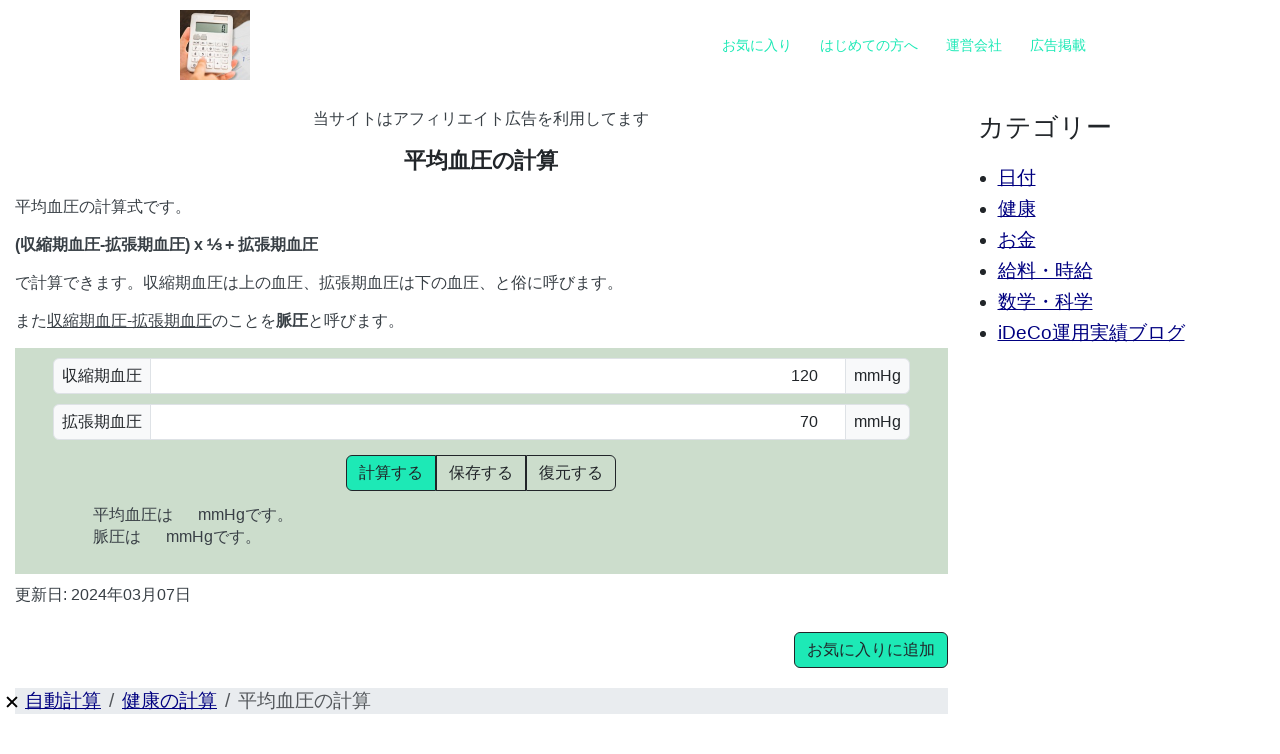

--- FILE ---
content_type: text/html; charset=UTF-8
request_url: https://calculator.jp/health/blood-pressure/
body_size: 7554
content:
<!DOCTYPE html>
<html lang="ja">

<head>
  <meta charset="utf-8">
  <meta http-equiv="x-ua-compatible" content="ie=edge">
  <title>平均血圧の計算 -
     自動計算サイト 
    </title>
  <meta name="viewport" content="width=device-width, initial-scale=1">
  <meta name="description" content="(収縮期血圧-拡張期血圧) x 1/3 &#43; 拡張期血圧" />
  <link rel="canonical" href="https://calculator.jp/health/blood-pressure/" />
  <meta property="og:title" content="平均血圧の計算" />
  <meta property="og:description" content="(収縮期血圧-拡張期血圧) x 1/3 &#43; 拡張期血圧" />
  <meta property="og:type" content="website" />
  <meta property="og:url" content="https://calculator.jp/health/blood-pressure/" />
  
  <meta property="og:image" content="https://calculator.jp/images/blood-pressure.png" />
  
  <meta property="og:image:width" content="250" />
  <meta property="og:image:height" content="250" />
  
  <link rel="apple-touch-icon" sizes="57x57" href="/images/apple-icon-57x57.png">
  <link rel="apple-touch-icon" sizes="60x60" href="/images/apple-icon-60x60.png">
  <link rel="apple-touch-icon" sizes="72x72" href="/images/apple-icon-72x72.png">
  <link rel="apple-touch-icon" sizes="76x76" href="/images/apple-icon-76x76.png">
  <link rel="apple-touch-icon" sizes="114x114" href="/images/apple-icon-114x114.png">
  <link rel="apple-touch-icon" sizes="120x120" href="/images/apple-icon-120x120.png">
  <link rel="apple-touch-icon" sizes="144x144" href="/images/apple-icon-144x144.png">
  <link rel="apple-touch-icon" sizes="152x152" href="/images/apple-icon-152x152.png">
  <link rel="apple-touch-icon" sizes="180x180" href="/images/apple-icon-180x180.png">
  <link rel="icon" type="image/png" sizes="192x192"  href="/images/android-icon-192x192.png">
  <link rel="icon" type="image/png" sizes="32x32" href="/images/favicon-32x32.png">
  <link rel="icon" type="image/png" sizes="96x96" href="/images/favicon-96x96.png">
  <link rel="icon" type="image/png" sizes="16x16" href="/images/favicon-16x16.png">
  <link rel="manifest" href="/manifest.json">

  

  
  
  <link rel="stylesheet" href="/css/style.min.9993a55117e35e8acdec42e177435e7691a99a5e9a9cf4913eade40ddec190ef.css">
  

  

  
  

  

  

  
  <script async src="https://pagead2.googlesyndication.com/pagead/js/adsbygoogle.js?client=ca-pub-8166268285967527"
          crossorigin="anonymous"></script>

  
  <script async="async" src="https://flux-cdn.com/client/1000050/calculator_1184.min.js"></script>
  <script type="text/javascript">
    window.pbjs = window.pbjs || {que: []};
  </script>

  <script async='async' src='https://securepubads.g.doubleclick.net/tag/js/gpt.js'></script>
  <script type="text/javascript">
    window.googletag = window.googletag || {cmd: []};
  </script>

  <script type="text/javascript">
    window.fluxtag = {
      readyBids: {
        prebid: false,
        amazon: true,
        google: false
      },
      failSafeTimeout: 3e3,
      isFn: function isFn(object) {
        var _t = 'Function';
        var toString = Object.prototype.toString;
        return toString.call(object) === '[object ' + _t + ']';
      },
      launchAdServer: function() {
        if (!fluxtag.readyBids.prebid || !fluxtag.readyBids.amazon) {
          return;
        }
        fluxtag.requestAdServer();
      },
      requestAdServer: function() {
        if (!fluxtag.readyBids.google) {
          fluxtag.readyBids.google = true;
          googletag.cmd.push(function () {
            if (!!(pbjs.setTargetingForGPTAsync) && fluxtag.isFn(pbjs.setTargetingForGPTAsync)) {
              pbjs.que.push(function () {
                pbjs.setTargetingForGPTAsync();
              });
            }
            googletag.pubads().refresh();
          });
        }
      }
    };
  </script>

  <script type="text/javascript">
    setTimeout(function() {
      fluxtag.requestAdServer();
    }, fluxtag.failSafeTimeout);
  </script>

  <script type="text/javascript">
    var imobile_gam_slots = [];
    googletag.cmd.push(function() {
      var SP_rect = googletag.sizeMapping()
              .addSize([770, 0], [])
              .addSize([0, 0], [[300, 250], [336, 280], [320, 180], [300, 280], [200, 200], [250, 250], [300, 300], 'fluid', [240, 400], [300, 600]])
              .build();
      var SP_banner = googletag.sizeMapping()
              .addSize([770, 0], [])
              .addSize([0, 0], [[320, 100], [320, 50], [320, 75], [320, 120], [320, 180], 'fluid'])
              .build();
      var PC_728x90 = googletag.sizeMapping()
              .addSize([770, 0], [728, 90])
              .addSize([0, 0], [])
              .build();
      var PC_300x600 = googletag.sizeMapping()
              .addSize([770, 0], [300, 600])
              .addSize([0, 0], [])
              .build();
      var SP_banner02 = googletag.sizeMapping()
              .addSize([770, 0], [])
              .addSize([0, 0], [[320, 75], [320, 100], [320, 50]])
              .build();
      var PC_728x90_468x60 = googletag.sizeMapping()
              .addSize([770, 0], [[728, 90], [468, 60]])
              .addSize([0, 0], [])
              .build();
      imobile_gam_slots.push(googletag.defineSlot('/9176203,21715481030/1798598', [[300, 250], [336, 280], [320, 180], [300, 280], [200, 200], [250, 250], [300, 300], 'fluid', [240, 400], [300, 600]], 'div-gpt-ad-1661932923520-0').defineSizeMapping(SP_rect).addService(googletag.pubads()));
      imobile_gam_slots.push(googletag.defineSlot('/9176203,21715481030/1798596', [[320, 100], [320, 50], [320, 75], [320, 120], [320, 180], 'fluid'], 'div-gpt-ad-1661932800463-0').defineSizeMapping(SP_banner).addService(googletag.pubads()));
      imobile_gam_slots.push(googletag.defineSlot('/9176203,21715481030/1798597', [[300, 250], [336, 280], [320, 180], [300, 280], [200, 200], [250, 250], [300, 300], 'fluid', [240, 400], [300, 600]], 'div-gpt-ad-1661932865866-0').defineSizeMapping(SP_rect).addService(googletag.pubads()));
      imobile_gam_slots.push(googletag.defineSlot('/9176203,21715481030/1798600', [728, 90], 'div-gpt-ad-1661933044361-0').defineSizeMapping(PC_728x90).addService(googletag.pubads()));
      imobile_gam_slots.push(googletag.defineSlot('/9176203,21715481030/1798602', [728, 90], 'div-gpt-ad-1661933177557-0').defineSizeMapping(PC_728x90).addService(googletag.pubads()));
      imobile_gam_slots.push(googletag.defineSlot('/9176203,21715481030/1798601', [728, 90], 'div-gpt-ad-1661933105000-0').defineSizeMapping(PC_728x90).addService(googletag.pubads()));
      imobile_gam_slots.push(googletag.defineSlot('/9176203,21715481030/1820018', [[200, 200], [300, 280], 'fluid', [300, 250], [320, 180], [250, 250], [336, 280], [300, 300], [300, 600], [240, 400]], 'div-gpt-ad-1682650724316-0').defineSizeMapping(SP_rect).addService(googletag.pubads()));
      imobile_gam_slots.push(googletag.defineSlot('/9176203,21715481030/1820022', [300, 600], 'div-gpt-ad-1682650785968-0').defineSizeMapping(PC_300x600).addService(googletag.pubads()));
      imobile_gam_slots.push(googletag.defineSlot('/9176203,21715481030/1835249', [[320, 75], [320, 100], [320, 50]], 'div-gpt-ad-1694683020282-0').defineSizeMapping(SP_banner02).addService(googletag.pubads()));
      imobile_gam_slots.push(googletag.defineSlot('/9176203,21715481030/1835248', [[728, 90], [468, 60]], 'div-gpt-ad-1694683079759-0').defineSizeMapping(PC_728x90_468x60).addService(googletag.pubads()));

      googletag.pubads().enableSingleRequest();
      googletag.pubads().collapseEmptyDivs();
      googletag.pubads().disableInitialLoad();
      googletag.enableServices();

      if (!!(window.pbFlux) && !!(window.pbFlux.prebidBidder) && fluxtag.isFn(window.pbFlux.prebidBidder)) {
        pbjs.que.push(function () {
          window.pbFlux.prebidBidder();
        });
      } else {
        fluxtag.readyBids.prebid = true;
        fluxtag.launchAdServer();
      }
    });
  </script>

  <script type='text/javascript'>
    ! function (a9, a, p, s, t, A, g) {
      if (a[a9]) return;

      function q(c, r) {
        a[a9]._Q.push([c, r])
      }
      a[a9] = {
        init: function () {
          q("i", arguments)
        },
        fetchBids: function () {
          q("f", arguments)
        },
        setDisplayBids: function () {},
        targetingKeys: function () {
          return []
        },
        _Q: []
      };
      A = p.createElement(s);
      A.async = !0;
      A.src = t;
      g = p.getElementsByTagName(s)[0];
      g.parentNode.insertBefore(A, g)
    }("apstag", window, document, "script", "//c.amazon-adsystem.com/aax2/apstag.js");
    apstag.init({
      pubID: 'c06cc614-f284-4373-8e7b-e334e4dcb9d3',
      adServer: 'googletag',
      bidTimeout: 1e3,
      schain: {
        complete: 1,
        ver: '1.0',
        nodes: [{
          asi: 'i-mobile.co.jp',
          sid: '79127',
          hp: 1,
        }]
      }
    });

    googletag.cmd.push(function () {
      apstag.fetchBids({
        slots:  [
          {
            slotID: 'div-gpt-ad-1661932923520-0',
            slotName: '/9176203/1798598',
            sizes: [[300, 250], [336, 280]]
          },
          {
            slotID: 'div-gpt-ad-1661932800463-0',
            slotName: '/9176203/1798596',
            sizes: [[320, 100], [320, 50]]
          },
          {
            slotID: 'div-gpt-ad-1661932865866-0',
            slotName: '/9176203/1798597',
            sizes: [[300, 250], [336, 280]]
          },
          {
            slotID: 'div-gpt-ad-1661933044361-0',
            slotName: '/9176203/1798600',
            sizes: [[728, 90]]
          },
          {
            slotID: 'div-gpt-ad-1661933177557-0',
            slotName: '/9176203/1798602',
            sizes: [[728, 90]]
          },
          {
            slotID: 'div-gpt-ad-1661933105000-0',
            slotName: '/9176203/1798601',
            sizes: [[728, 90]]
          },
          {
            slotID: 'div-gpt-ad-1682650724316-0',
            slotName: '/9176203/1820018',
            sizes: [[300, 250], [336, 280]]
          },
          {
            slotID: 'div-gpt-ad-1682650785968-0',
            slotName: '/9176203/1820022',
            sizes: [[300, 600]]
          },
          {
            slotID: 'div-gpt-ad-1694683020282-0',
            slotName: '/9176203/1835249',
            sizes: [[320, 100], [320, 50]]
          },
          {
            slotID: 'div-gpt-ad-1694683079759-0',
            slotName: '/9176203/1835248',
            sizes: [[468, 60], [728, 90]]
          }]
      }, function (bids) {
        googletag.cmd.push(function () {
          apstag.setDisplayBids();
          fluxtag.readyBids.amazon = true;
          fluxtag.launchAdServer();
        });
      });
    });
  </script>
  
  <script src="https://calculator.jp/js/jquery-3.7.1.min.js"></script>


  

  <script src="https://r.moshimo.com/af/r/maftag.js"></script>

</head>

<body class='page page-default-single'>

<div id="im_panel" style='position:fixed;bottom:0;left:0;right:0;width:100%;background:rgba(0, 0, 0, 0);z-index:99998;text-align:center;transform:translate3d(0, 0, 0);'>
  <button type="button" id="im_panel_close" class="btn_parts_sp" onclick="document.getElementById('im_panel').style.display='none'"></button>
  <div id='div-gpt-ad-1661932800463-0' style='margin:auto;text-align:center;z-index:99999;'>
    <script>
      googletag.cmd.push(function() { googletag.display('div-gpt-ad-1661932800463-0'); });
    </script>
  </div>
</div>
<style>.btn_parts_sp{font-family:Arial;width:14px;height:14px;margin:0;padding:0;padding:0;position:absolute;top:-25px;left:5px;cursor:pointer;background:rgba(0,0,0,0);border:none}.btn_parts_sp::after,.btn_parts_sp::before{content:"";position:absolute;top:50%;left:50%;width:2px;height:14px;background:#000}.btn_parts_sp::before{transform:translate(-50%,-50%) rotate(45deg)}.btn_parts_sp::after{transform:translate(-50%,-50%) rotate(-45deg)}@media screen and (min-width:599px){#im_panel{display:none}}</style>


<div id="im_panel_pc" style='position:fixed;bottom:0;left:0;right:0;width:100%;background:rgba(0, 0, 0, 0);z-index:99998;text-align:center;transform:translate3d(0, 0, 0);'>
  <button type="button" id="im_panel_pc_close" class="btn_parts_pc" onclick="document.getElementById('im_panel_pc').style.display='none'"></button>
  <div id='div-gpt-ad-1661933044361-0' style='margin:auto;text-align:center;z-index:99999;'>
    <script>
      googletag.cmd.push(function() { googletag.display('div-gpt-ad-1661933044361-0'); });
    </script>
  </div>
</div>
<style>.btn_parts_pc{font-family:Arial;width:14px;height:14px;margin:0;padding:0;padding:0;position:absolute;top:-25px;left:5px;cursor:pointer;background:rgba(0,0,0,0);border:none}.btn_parts_pc::after,.btn_parts_pc::before{content:"";position:absolute;top:50%;left:50%;width:2px;height:14px;background:#000}.btn_parts_pc::before{transform:translate(-50%,-50%) rotate(45deg)}.btn_parts_pc::after{transform:translate(-50%,-50%) rotate(-45deg)}@media screen and (max-width: 599px){#im_panel_pc{display:none;}}</style>








<div id="main-menu-mobile" class="main-menu-mobile">
  <ul>
    
    
    <li class="menu-item-お気に入り">
      <a href="/favorites/">
        <span>お気に入り</span>
      </a>
    </li>
    
    <li class="menu-item-はじめての方へ">
      <a href="/guide/">
        <span>はじめての方へ</span>
      </a>
    </li>
    
    <li class="menu-item-運営会社">
      <a href="/company/">
        <span>運営会社</span>
      </a>
    </li>
    
    <li class="menu-item-広告掲載">
      <a href="/advertisement/">
        <span>広告掲載</span>
      </a>
    </li>
    
  </ul>
</div>
  <div class="wrapper">
    <div class='header'>
  <div class="container">
    <div class="logo">
      <a href="https://calculator.jp/"><img width="70" height="70" alt="Logo" src="/images/jidokeisan.png" /></a>
    </div>
    <div class="logo-mobile">
      <a href="https://calculator.jp/"><img  width="70" height="70" alt="Logo" src="/images/jidokeisan.png" /></a>
    </div>
    <div id="main-menu" class="main-menu">
  <ul>
    
    
    <li class="menu-item-お気に入り">
      <a href="/favorites/">
        <span>お気に入り</span>
      </a>
    </li>
    
    <li class="menu-item-はじめての方へ">
      <a href="/guide/">
        <span>はじめての方へ</span>
      </a>
    </li>
    
    <li class="menu-item-運営会社">
      <a href="/company/">
        <span>運営会社</span>
      </a>
    </li>
    
    <li class="menu-item-広告掲載">
      <a href="/advertisement/">
        <span>広告掲載</span>
      </a>
    </li>
    
  </ul>
</div>
    <button id="toggle-main-menu-mobile" class="hamburger hamburger--slider" type="button">
  <span class="hamburger-box">
    <span class="hamburger-inner"></span>
  </span>
</button>
  </div>
</div>



    
<div class="content p-1">
  <div class="row">
    <div class="col-12 col-md-9">
      <p class="text-center">当サイトはアフィリエイト広告を利用してます</p>
      <h1 class="title">平均血圧の計算</h1>
      
<p>平均血圧の計算式です。</p>

<p><strong>(収縮期血圧-拡張期血圧) x ⅓ + 拡張期血圧</strong></p>

<p>で計算できます。収縮期血圧は上の血圧、拡張期血圧は下の血圧、と俗に呼びます。</p>

<p>また<u>収縮期血圧-拡張期血圧</u>のことを<strong>脈圧</strong>と呼びます。</p>





<script>
    $(document).ready(function() {
        function calc4063(){
            var high = parseFloat( $("#high").val() );
            var low = parseFloat( $("#low").val() );
            var formula14063 = (high-low)/3 + low;
            if ( formula14063.toString() >= 1000 ) {
                var formula1val4063 = formula14063.toFixed();
            } else {
                var formula1val4063 = formula14063.toPrecision(4);
            }
            $("#formula1data4063").text(formula1val4063);
            $("#formula1int4063").text(formula14063.toFixed());
            var formula24063 = high-low;
            if ( formula24063.toString() >= 1000 ) {
                var formula2val4063 = formula24063.toFixed();
            } else {
                var formula2val4063 = formula24063.toPrecision(4);
            }
            $("#formula2data4063").text(formula2val4063);
            $("#formula2int4063").text(formula24063.toFixed());

        }
        $("#calculate4063").on('click', function (){
            calc4063();
            return false;
        });
        $("#save4063").on('click', function (){
            var formdata4063 = [];
            formdata4063.unshift({
                "time" : jQuery.now(),
                "title" : "formdata",
                "data" : $("#form4063").serializeArray()
            });

            localStorage.setItem("calculator4063",JSON.stringify(formdata4063));
            calc4063();
            return false;
        });

        $("#load4063").on('click', function (){
            var data4063 = JSON.parse(localStorage.getItem("calculator4063"));
            if (data4063) {
                $.each(data4063[0].data, function(i,item){
                    $('input[name=' + item.name + ']').val([item.value]);
                });
            }
            calc4063();
            return false;
        });
    });
</script>
<form class="form-horizontal" id="form4063">
    <div class="form-group row">
        <div class="input-group mb-1">
            <span class="input-group-text">収縮期血圧</span>
            <input type="number" id="high" name="high" min="0" max="500" step="1" value="120"
                   class="form-number form-control">
            <span class="input-group-text">mmHg</span>
        </div>
    </div>


    <div class="form-group row">
        <div class="input-group mb-1">
            <span class="input-group-text">拡張期血圧</span>
            <input type="number" id="low" name="low" min="0" max="500" step="1" value="70"
                   class="form-number form-control">
            <span class="input-group-text">mmHg</span>
        </div>
    </div>
    <div class="col-12 text-center">
        <div class="btn-group" role="group">
        <button class="btn btn-primary" id="calculate4063">計算する</button>
        <button class="btn btn-default" id="save4063">保存する</button>
        <button class="btn btn-default" id="load4063">復元する</button>
    </div>
</div>
    <div class="col-10 offset-1">
        <p>平均血圧は<span id="formula1data4063" class="formuladata formula1data"></span>mmHgです。<br />
            脈圧は<span id="formula2data4063" class="formuladata formula2data"></span>mmHgです。</p>    </div>
    <div class="clearfix"></div>
</form>



      
      
      

      
      <p>
        
        更新日:<time itemprop="dateModified" datetime="2024-03-07 08:28:31.0946646 &#43;0900 JST">
        2024年03月07日</time>

        
        
      </p>
      <div class="row">
      <div class="col-12 text-end py-1">
        &nbsp;&nbsp;<span class="favoritedmark fade"><img src="/images/favorite.png" alt="お気に入り"></span><button class="btn btn-primary addtofavorite" data-max="20" data-nomoremessage="既に 20 ページをお気に入り登録しています。これ以上増やせません。">お気に入りに追加</button><button class="btn btn-primary removefavorite hidden ">お気に入りから削除</button>
      </div>
        </div>
      <nav aria-label="breadcrumb">
        <ol class="breadcrumb">
          







<li class="breadcrumb-item"><a href="https://calculator.jp/">自動計算</a></li>





<li class="breadcrumb-item"><a href="https://calculator.jp/health/">健康の計算</a></li>





<li class="breadcrumb-item active" aria-current="page">平均血圧の計算</li>


        </ol>
      </nav>
      
      <div class="tags_list">
        <p>タグ: &nbsp;
           <a href="/tags/%e5%81%a5%e5%ba%b7/" class="btn btn-light">健康</a> &nbsp; <a href="/tags/%e8%a1%80%e6%b6%b2/" class="btn btn-light">血液</a> &nbsp;
        </p>
      </div>
      

      <div class="form-group row">
        <div class="col-12 text-center">
          <textarea class="link" readonly>https://calculator.jp/health/blood-pressure/</textarea>
          <p>&uarr;このページへのリンクです。コピペしてご利用ください。</p>
        </div>
      </div>
      <div class="row">
        <div class="col-12">
          <h3 class="mt-2">新着・更新記事</h3>
        </div>
        
        <div class="col-6 col-sm-4">
          
          <a href="https://calculator.jp/guide/simulation/"><img alt="シミュレーションしたい方に" src="https://calculator.jp/images/simulation.png" class="img-fluid" /></a>
          
          <p><a href="https://calculator.jp/guide/simulation/">シミュレーションしたい方に</a></p>
        </div>
        
        <div class="col-6 col-sm-4">
          
          <a href="https://calculator.jp/science/chance/"><img alt="ガチャシミュレーター確率計算" src="https://calculator.jp/images/chance.png" class="img-fluid" /></a>
          
          <p><a href="https://calculator.jp/science/chance/">ガチャシミュレーター確率計算</a></p>
        </div>
        
        <div class="col-6 col-sm-4">
          
          <a href="https://calculator.jp/media/ideco-nisa/"><img alt="iDeCoとNISA比較シミュレーション" src="https://calculator.jp/images/simulation.png" class="img-fluid" /></a>
          
          <p><a href="https://calculator.jp/media/ideco-nisa/">iDeCoとNISA比較シミュレーション</a></p>
        </div>
        
        <div class="col-6 col-sm-4">
          
          <a href="https://calculator.jp/money/bond/"><img alt="債券利回りの計算シミュレーション" src="https://calculator.jp/images/bond.png" class="img-fluid" /></a>
          
          <p><a href="https://calculator.jp/money/bond/">債券利回りの計算シミュレーション</a></p>
        </div>
        
        <div class="col-6 col-sm-4">
          
          <a href="https://calculator.jp/clock/rome/"><img alt="イタリア時間と東京時間" src="https://calculator.jp/images/italytime.png" class="img-fluid" /></a>
          
          <p><a href="https://calculator.jp/clock/rome/">イタリア時間と東京時間</a></p>
        </div>
        
        <div class="col-6 col-sm-4">
          
          <a href="https://calculator.jp/clock/paris/"><img alt="パリ時間と東京時間" src="https://calculator.jp/images/paristime.png" class="img-fluid" /></a>
          
          <p><a href="https://calculator.jp/clock/paris/">パリ時間と東京時間</a></p>
        </div>
        
        <div class="col-6 col-sm-4">
          
          <a href="https://calculator.jp/media/ideco202601/"><img alt="イデコ運用利益880万円。利回り 15.07%で運用中" src="https://calculator.jp/images/ideco202601.png" class="img-fluid" /></a>
          
          <p><a href="https://calculator.jp/media/ideco202601/">イデコ運用利益880万円。利回り 15.07%で運用中</a></p>
        </div>
        
        <div class="col-6 col-sm-4">
          
          <a href="https://calculator.jp/dates/year-ratio/"><img alt="営業日数経過割合の計算" src="https://calculator.jp/images/dates-calculation.png" class="img-fluid" /></a>
          
          <p><a href="https://calculator.jp/dates/year-ratio/">営業日数経過割合の計算</a></p>
        </div>
        
        <div class="col-6 col-sm-4">
          
          <a href="https://calculator.jp/money/income-capital/"><img alt="配当金生活に必要な元手の計算" src="https://calculator.jp/images/income-capital.png" class="img-fluid" /></a>
          
          <p><a href="https://calculator.jp/money/income-capital/">配当金生活に必要な元手の計算</a></p>
        </div>
        
        <div class="col-6 col-sm-4">
          
          <a href="https://calculator.jp/money/crypt/"><img alt="暗号資産の分離課税税額計算" src="https://calculator.jp/images/crypt.png" class="img-fluid" /></a>
          
          <p><a href="https://calculator.jp/money/crypt/">暗号資産の分離課税税額計算</a></p>
        </div>
        
        <div class="col-6 col-sm-4">
          
          <a href="https://calculator.jp/media/ideco2025/"><img alt="iDeCo 2025年末は &#43;870万円" src="https://calculator.jp/images/ideco2025end.png" class="img-fluid" /></a>
          
          <p><a href="https://calculator.jp/media/ideco2025/">iDeCo 2025年末は &#43;870万円</a></p>
        </div>
        
        <div class="col-6 col-sm-4">
          
          <a href="https://calculator.jp/media/university/"><img alt="物価と国立大学授業料の推移グラフ" src="https://calculator.jp/images/university.png" class="img-fluid" /></a>
          
          <p><a href="https://calculator.jp/media/university/">物価と国立大学授業料の推移グラフ</a></p>
        </div>
        
      </div>
    </div>
    <div class="col-12 col-md-3">
      <div class="sidebar m-1">
        <h3>カテゴリー</h3>
        <ul>
          <li><a href=https://calculator.jp/dates/>日付</a></li>
          <li><a href=https://calculator.jp/health/>健康</a></li>
          <li><a href=https://calculator.jp/money/>お金</a></li>
          <li><a href=https://calculator.jp/salary/>給料・時給</a></li>
          <li><a href=https://calculator.jp/science/>数学・科学</a></li>
          <li><a href=https://calculator.jp/media/>iDeCo運用実績ブログ</a></li>
        </ul>
        <script async src="https://pagead2.googlesyndication.com/pagead/js/adsbygoogle.js?client=ca-pub-8166268285967527"
                crossorigin="anonymous"></script>
        
        <ins class="adsbygoogle"
             style="display:block"
             data-ad-client="ca-pub-8166268285967527"
             data-ad-slot="2210569052"
             data-ad-format="auto"
             data-full-width-responsive="true"></ins>
        <script>
          (adsbygoogle = window.adsbygoogle || []).push({});
        </script>
        <h3 class="mt-2">お気に入り記事</h3>
        <div class="favoritelist"><p class="nolist">お気に入りページは0件保存されています。</p></div>
        <div class="mymitsu text-center">
          <a href="https://my-mitsu.jp/"><img src="https://calculator.jp/images/my-mitsu.png" alt="自動見積もりフォーム"></a>
        </div>
      </div>
    </div>
  </div>
</div>
<script>
  $(document).ready(function() {
    $("button.btn").click(function (){
      createLink();
      return false;
    });

    function createLink() {
      var formdata = '';
      $('form.form-horizontal').each(function () {
        var data = $(this).serialize();
        if (formdata) {
          formdata += '&';
        } else {
          formdata += '?';
        }
        formdata += data;
      });
      var url = location.href;
      var urldata = url.split('?');
      var formurl = urldata[0] + formdata;
      $('.link').text(formurl);
    };
  });
</script>



  </div>

  <div class="sub-footer">
  <div class="container">
    <div class="row">
      <div class="col-12">
        <script async src='https://cse.google.com/cse.js?cx=partner-pub-8166268285967527:5726755278'></script><div class="gcse-searchbox-only"></div>
        <div class="float-right">(C)<a href="https://calculator.jp/">自動計算</a>
        </div>
      </div>
    </div>
  </div>
</div>


  

  
  

<script src="https://calculator.jp/js/view.js" defer></script>














  
  <script type="text/javascript" src="/js/scripts.min.302a6fc365d5139fb98cf60bdb8f715d96257ea189161d36c190ccfa8182e569.js"></script>
  

  
  
  
    
      
      <script async src="https://www.googletagmanager.com/gtag/js?id=G-TRNEX4CN8W"></script>
      <script>
        window.dataLayer = window.dataLayer || [];
        function gtag(){dataLayer.push(arguments);}
        gtag('js', new Date());
        gtag('config', 'G-TRNEX4CN8W');
      </script>
    
  


</body>

</html>


--- FILE ---
content_type: text/html; charset=utf-8
request_url: https://www.google.com/recaptcha/api2/aframe
body_size: 113
content:
<!DOCTYPE HTML><html><head><meta http-equiv="content-type" content="text/html; charset=UTF-8"></head><body><script nonce="be0kPqEUyu9duNHbmC2TEQ">/** Anti-fraud and anti-abuse applications only. See google.com/recaptcha */ try{var clients={'sodar':'https://pagead2.googlesyndication.com/pagead/sodar?'};window.addEventListener("message",function(a){try{if(a.source===window.parent){var b=JSON.parse(a.data);var c=clients[b['id']];if(c){var d=document.createElement('img');d.src=c+b['params']+'&rc='+(localStorage.getItem("rc::a")?sessionStorage.getItem("rc::b"):"");window.document.body.appendChild(d);sessionStorage.setItem("rc::e",parseInt(sessionStorage.getItem("rc::e")||0)+1);localStorage.setItem("rc::h",'1768585912866');}}}catch(b){}});window.parent.postMessage("_grecaptcha_ready", "*");}catch(b){}</script></body></html>

--- FILE ---
content_type: application/javascript
request_url: https://calculator.jp/js/view.js
body_size: 1920
content:
function h(html) {
    return jQuery('<div>').text(html).html();
}
function abs(x,y) {
    if(x >= y) {
        return x-y;
    } else {
        return y-x;
    }
}
function sqrt(x) {
    return Math.sqrt(x);
}
function cbrt(x) {
    return Math.cbrt(x);
}
function cosine(x) {
    return Math.cos(x);
}
function cos(x) {
    return Math.cos(x);
}
function sin(x) {
    return Math.sin(x);
}
function log(x) {
    return Math.log(x);
}
function tan(x) {
    return Math.tan(x);
}
function arctan(x) {
    return Math.atan(x);
}
function log10(x) {
    return Math.log10(x);
}
function pow10(x) {
    return Math.pow(10,x);
}
function pow(x) {
    return Math.pow(10,x);
}
function powxy(x,y) {
    return Math.pow(x,y);
}
function floor(x) {
    return Math.floor(x);
}
function round(x) {
    return Math.round(x);
}
function round1(x) {
    return Math.round(x*10)/10;
}
function round2(x) {
    return Math.round(x*100)/100;
}
function ceil(x) {
    return Math.ceil(x);
}
function min(x,y) {
    return Math.min(x,y);
}
function max(x,y) {
    return Math.max(x,y);
}
function morethan(x,y){
    if(x > y) {
        return 1;
    } else {
        return 0;
    }
}
function moreequal(x,y){
    if(x >= y) {
        return 1;
    } else {
        return 0;
    }
}
function lessthan(x,y){
    return morethan(y,x);
}
function lessequal(x,y){
    return moreequal(y,x);
}
function permutation(n,r) {
    if (isNaN(n) || isNaN(r) || n < r || r < 1) {
        return 1;
    } else if (r == 1) {
        return n;
    } else {
        return (n-r+1) * permutation(n,r-1);
    }
}
function combination(n,r) {
    if (isNaN(n) || isNaN(r) || n < r || r < 1) {
        return 1;
    } else if (r == 1) {
        return n;
    } else {
        return (n-r+1) * combination(n,r-1) / r;
    }
}
function gcd(x,y) {
    if (x == y) {
        return x;
    } else {
        p = max(x,y);
        q = min(x,y);
        return gcd(p-q, q);
    }
}
var pie = Math.PI;

function gettotal(ratio,tax,num) {
    if (num == 0) {
        return 1;
    } else {
        return gettotal(ratio,tax,num-1) * (1 + (1 * ratio * (1-tax)));
    }
}

jQuery( document ).ready(function() {
    // addFavorite
    var favoritemax =  $(".addtofavorite").data('max');
    function addFavorite() {
        $(".favoritedmark").removeClass('fade');
        $(".removefavorite").removeClass('hidden');
        $(".addtofavorite").addClass('hidden');
    }
    function removeFavorite() {
        $(".favoritedmark").addClass('fade');
        $(".removefavorite").addClass('hidden');
        $(".addtofavorite").removeClass('hidden');
    }
    $(".addtofavorite").click(function(){
        var favorite_pages_start = JSON.parse(localStorage.getItem('favorite_pages'));
        if(favorite_pages_start != null && favorite_pages_start.length >= favoritemax) {
            var message = $(".addtofavorite").data('nomoremessage');
            alert(message);
            return;
        } else {
            //title = document.title;
            title = $("h1.title").text();
            var favorite_pages = [{
                fullurl: document.URL,
                title: title,
                datetime: $.now()
            }];
            if (favorite_pages_start) {
                for(i=0;i<favoritemax;i++) {
                    if (favorite_pages_start[i] && typeof(favorite_pages_start[i].fullurl) != "undefined" && favorite_pages[0].fullurl !== favorite_pages_start[i].fullurl) {
                        favorite_pages.push(favorite_pages_start[i]);
                    }
                }
            }
            localStorage.setItem('favorite_pages',JSON.stringify(favorite_pages));
            addFavorite();
        }
    });
    $(".removefavorite").click(function(){
        var favorite_pages_start = JSON.parse(localStorage.getItem('favorite_pages'));
        var favorite_pages = [];
        if (favorite_pages_start) {
            for(i=0;i<favoritemax;i++) {
                if (favorite_pages_start[i] && typeof(favorite_pages_start[i].fullurl) != "undefined" && document.URL !== favorite_pages_start[i].fullurl) {
                    favorite_pages.push(favorite_pages_start[i]);
                }
            }
        }
        localStorage.setItem('favorite_pages',JSON.stringify(favorite_pages));
        removeFavorite();
    });


    var favorite_pages = JSON.parse(localStorage.getItem('favorite_pages'));
    var selected = false;
    if (favorite_pages) {
        for(i=0;i<favoritemax;i++) {
            if (!selected && favorite_pages[i] && typeof(favorite_pages[i].fullurl) != "undefined" && favorite_pages[i]['fullurl'] ) {
                if (document.URL == favorite_pages[i]['fullurl']){
                    selected = true;
                }
            }
        }
    }
    if(selected) {
        addFavorite();
    }
    // addFavorite

    // displayFavorites
    function displayFavorites() {
        var favorite_pages = JSON.parse(localStorage.getItem('favorite_pages'));
        var title = 'title';
        var listclass = 'viewhistory';
        listdata = $("<ul></ul>",{
            class: listclass
        });
        $(".favoritelist").text('');
        if (favorite_pages !== null) {
            $(".favoritelist").append(listdata);
            var length = favorite_pages.length;
            for(i=0;i<length;i++) {
                if (favorite_pages[i]){
                    if (typeof(favorite_pages[i].fullurl) != "undefined"  && favorite_pages[i]['fullurl'].length) {
                        textdata = $("<a></a>",{
                            href: encodeURI(favorite_pages[i]['fullurl']),
                            text: favorite_pages[i][title]
                        });
                        textlist = $("<li></li>").html(textdata);
                        $(".favoritelist").children('ul').append(textlist);
                    } else if (!isNaN(favorite_pages[i]['url'])) {
                        textdata = $("<a></a>",{
                            href: 'https://calculator.jp/index.php?cID=' + parseInt(favorite_pages[i]['url']),
                            text: favorite_pages[i][title]
                        });
                        textlist = $("<li></li>").html(textdata);
                        $(".favoritelist").children('ul').append(textlist);
                    }
                }
            }
        } else {
            var nofavmessage = $('.favoritelist').data('nofavmessage');
            $(".favoritelist").text(nofavmessage);
        }
    }
    $(".addtofavorite").click(function(){
        displayFavorites();
    });
    $(".removefavorite").click(function(){
        displayFavorites();
    });

    displayFavorites();
    // displayFavorites



    $('form').each(function(index, element){
        var formid = $(element).prop('id');
        var id = formid.substr( 4 );
        if (id) {
            var data = JSON.parse(localStorage.getItem("calculator" + id));
            if (data) {
                $.each(data[0].data, function (i, item) {
                    $('[name=' + item.name + ']').val([item.value]);
                });
            }
        }
    });
    // get parameter
    var urlParam = location.search.substring(1);
    if(urlParam) {
        var param = urlParam.split('&');
        for (i = 0; i < param.length; i++) {
            var paramItem = param[i].split('=');
            if (paramItem[0].slice( 0, 8 ) =="textarea") {
                $('[name=' + paramItem[0] + ']').val(paramItem[1].replace(/%0D%0A/g,"\r\n"));
            } else {
                $('[name=' + paramItem[0] + ']').val(decodeURIComponent(paramItem[1]));
            }
        }
    }

});

--- FILE ---
content_type: application/javascript
request_url: https://calculator.jp/js/scripts.min.302a6fc365d5139fb98cf60bdb8f715d96257ea189161d36c190ccfa8182e569.js
body_size: 771
content:
var body=document.querySelector("body"),content,menuTrigger=document.querySelector("#toggle-main-menu-mobile"),menuContainer=document.querySelector("#main-menu-mobile");menuTrigger.onclick=function(){menuContainer.classList.toggle("open"),menuTrigger.classList.toggle("is-active"),body.classList.toggle("lock-scroll")},content=document.querySelector(".content.anchor-link-enabled"),content&&addHeaderAnchors(content);function addHeaderAnchors(e){for(var t,s=e.querySelectorAll("h1, h2, h3, h4"),o=' <svg xmlns="http://www.w3.org/2000/svg" width="16px" height="16px" viewBox="0 0 24 24"><path d="M0 0h24v24H0z" fill="none"></path><path d="M6.188 8.719c.439-.439.926-.801 1.444-1.087 2.887-1.591 6.589-.745 8.445 2.069l-2.246 2.245c-.644-1.469-2.243-2.305-3.834-1.949-.599.134-1.168.433-1.633.898l-4.304 4.306c-1.307 1.307-1.307 3.433 0 4.74 1.307 1.307 3.433 1.307 4.74 0l1.327-1.327c1.207.479 2.501.67 3.779.575l-2.929 2.929c-2.511 2.511-6.582 2.511-9.093 0s-2.511-6.582 0-9.093l4.304-4.306zm6.836-6.836l-2.929 2.929c1.277-.096 2.572.096 3.779.574l1.326-1.326c1.307-1.307 3.433-1.307 4.74 0 1.307 1.307 1.307 3.433 0 4.74l-4.305 4.305c-1.311 1.311-3.44 1.3-4.74 0-.303-.303-.564-.68-.727-1.051l-2.246 2.245c.236.358.481.667.796.982.812.812 1.846 1.417 3.036 1.704 1.542.371 3.194.166 4.613-.617.518-.286 1.005-.648 1.444-1.087l4.304-4.305c2.512-2.511 2.512-6.582.001-9.093-2.511-2.51-6.581-2.51-9.092 0z"/></svg>',i=function(e){var t=document.createElement("a");return t.classList.add("header-anchor"),t.href="#"+e,t.innerHTML=o,t},n=0;n<s.length;n++)t=s[n],typeof t.id!="undefined"&&t.id!==""&&t.appendChild(i(t.id))}

--- FILE ---
content_type: application/javascript; charset=utf-8
request_url: https://fundingchoicesmessages.google.com/f/AGSKWxV7DCaCxAjdu6lrbIJ-i3EixlFhsNEgAjhG6mD8MVOGhwJN4hwCt5OBrBfkkOYBfGPKQGRzqAYU4G6hqNVG472EONaP_aEToZokhaA0YgOJqq4PA6KObNp2oqD4ayKrXZc-fvho2w==?fccs=W251bGwsbnVsbCxudWxsLG51bGwsbnVsbCxudWxsLFsxNzY4NTg1OTEyLDYxMzAwMDAwMF0sbnVsbCxudWxsLG51bGwsW251bGwsWzcsMTksNiwxNV0sbnVsbCxudWxsLG51bGwsbnVsbCxudWxsLG51bGwsbnVsbCxudWxsLG51bGwsM10sImh0dHBzOi8vY2FsY3VsYXRvci5qcC9oZWFsdGgvYmxvb2QtcHJlc3N1cmUvIixudWxsLFtbOCwiTTlsa3pVYVpEc2ciXSxbOSwiZW4tVVMiXSxbMTYsIlsxLDEsMV0iXSxbMTksIjIiXSxbMTcsIlswXSJdLFsyNCwiIl0sWzI1LCJbWzk1MzQwMjUyLDk1MzQwMjU0XV0iXSxbMjksImZhbHNlIl0sWzI4LCJbbnVsbCxbbnVsbCwxLFsxNzY4NTg1OTEyLDM1Njg4NTAwMF0sMF1dIl1dXQ
body_size: 167
content:
if (typeof __googlefc.fcKernelManager.run === 'function') {"use strict";this.default_ContributorServingResponseClientJs=this.default_ContributorServingResponseClientJs||{};(function(_){var window=this;
try{
var np=function(a){this.A=_.t(a)};_.u(np,_.J);var op=function(a){this.A=_.t(a)};_.u(op,_.J);op.prototype.getWhitelistStatus=function(){return _.F(this,2)};var pp=function(a){this.A=_.t(a)};_.u(pp,_.J);var qp=_.Zc(pp),rp=function(a,b,c){this.B=a;this.j=_.A(b,np,1);this.l=_.A(b,_.Nk,3);this.F=_.A(b,op,4);a=this.B.location.hostname;this.D=_.Dg(this.j,2)&&_.O(this.j,2)!==""?_.O(this.j,2):a;a=new _.Og(_.Ok(this.l));this.C=new _.bh(_.q.document,this.D,a);this.console=null;this.o=new _.jp(this.B,c,a)};
rp.prototype.run=function(){if(_.O(this.j,3)){var a=this.C,b=_.O(this.j,3),c=_.dh(a),d=new _.Ug;b=_.fg(d,1,b);c=_.C(c,1,b);_.hh(a,c)}else _.eh(this.C,"FCNEC");_.lp(this.o,_.A(this.l,_.Ae,1),this.l.getDefaultConsentRevocationText(),this.l.getDefaultConsentRevocationCloseText(),this.l.getDefaultConsentRevocationAttestationText(),this.D);_.mp(this.o,_.F(this.F,1),this.F.getWhitelistStatus());var e;a=(e=this.B.googlefc)==null?void 0:e.__executeManualDeployment;a!==void 0&&typeof a==="function"&&_.Qo(this.o.G,
"manualDeploymentApi")};var sp=function(){};sp.prototype.run=function(a,b,c){var d;return _.v(function(e){d=qp(b);(new rp(a,d,c)).run();return e.return({})})};_.Rk(7,new sp);
}catch(e){_._DumpException(e)}
}).call(this,this.default_ContributorServingResponseClientJs);
// Google Inc.

//# sourceURL=/_/mss/boq-content-ads-contributor/_/js/k=boq-content-ads-contributor.ContributorServingResponseClientJs.en_US.M9lkzUaZDsg.es5.O/d=1/exm=ad_blocking_detection_executable,frequency_controls_updater_executable,kernel_loader,loader_js_executable,monetization_cookie_state_migration_initialization_executable/ed=1/rs=AJlcJMzanTQvnnVdXXtZinnKRQ21NfsPog/m=cookie_refresh_executable
__googlefc.fcKernelManager.run('\x5b\x5b\x5b7,\x22\x5b\x5bnull,\\\x22calculator.jp\\\x22,\\\x22AKsRol8GLmwx_r4z2cvK38JbrWv6xf1jsK9bJo3wrtYxM4WAmvx3C4BDV44-cU3qyXkotgt3ey6FQ--9osOhPxJ0KDFQx4UCI1MJkD-Gjp128_-ecmzJXUhM1kRROpslcWpyI2E5Q8rnIQ4onkDvYLu88tiaWei3Pw\\\\u003d\\\\u003d\\\x22\x5d,null,\x5b\x5bnull,null,null,\\\x22https:\/\/fundingchoicesmessages.google.com\/f\/AGSKWxVdupAUAQHtH5iZJ7lirm_mj90ObEOZftuZvI-6m7xY2y2siFvnWWRYXWNR94mZ2IEd7uyxMwD0oGhZd8Ef9Nd7J9rw9jiAhDdANzkwIaz1NLzbxsqVdG9E9ayC-s7XjO42PMmTiA\\\\u003d\\\\u003d\\\x22\x5d,null,null,\x5bnull,null,null,\\\x22https:\/\/fundingchoicesmessages.google.com\/el\/AGSKWxUYwsf9nkGcICFXcRPXV5Y2ykZEuPPeTWbla0PcBU8pfgmvott6wp1_BLCD4-a9OHz4hv-SYaw6ro0DvE0s1ixvMcCUBhp-h9Ksoi2uP8lHESOifu4CRh_YrhJmm4Jga2zsIVd8Mg\\\\u003d\\\\u003d\\\x22\x5d,null,\x5bnull,\x5b7,19,6,15\x5d,null,null,null,null,null,null,null,null,null,3\x5d\x5d,\x5b2,1\x5d\x5d\x22\x5d\x5d,\x5bnull,null,null,\x22https:\/\/fundingchoicesmessages.google.com\/f\/AGSKWxVFQJSw6n2-AK9HPhvh3mvR_DlMgvfsTXU2RPBF6KlhAxSFvpEo3FLLhJlMAN22b-OoaQ2rC9g4lmsXbsjgLyo9_0WGOhZiAsM9Bzdyx3EcRmAF8IxfpW8EQZVdyiUeFj7BGamYqQ\\u003d\\u003d\x22\x5d\x5d');}

--- FILE ---
content_type: application/javascript; charset=utf-8
request_url: https://fundingchoicesmessages.google.com/f/AGSKWxV2Iww7sNvq-lLpV_XtD6WijvnLPvDA3S_pYrzM3k2ANOhgc5TSqCa3bxr2xO2y9VkRfAglRF1kPTprXSQLIu0xtnhA-9L8R48r8iRMRD11pgPUCv1kP1AlU5EyE5I3YkMbuL4O95LrPXmBWr6FRpruTyfL6fGKeblpDd1FRIVdMwb393l4oLOI_-_l/_/picAd./adss.asp/sailthru.js/ad_square_/ad-choices-
body_size: -1290
content:
window['9f2e9b1e-bf83-4a7e-a588-6b56e08a0913'] = true;